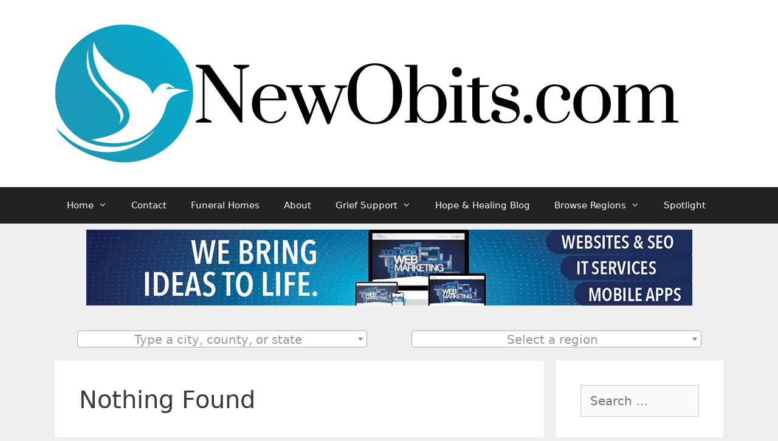

--- FILE ---
content_type: text/html; charset=UTF-8
request_url: https://newobits.com/tag/scurry-county-tx/
body_size: 16229
content:
<!DOCTYPE html>
<html lang="en-US">
<head>
	<meta charset="UTF-8">
	<title>Scurry County, TX  | NewObits.com</title>
<meta name="viewport" content="width=device-width, initial-scale=1"><meta name="robots" content="index, follow, max-snippet:-1, max-image-preview:large, max-video-preview:-1">
<link rel="canonical" href="https://newobits.com/tag/scurry-county-tx/">
<meta property="og:url" content="https://newobits.com/tag/scurry-county-tx/">
<meta property="og:site_name" content="NewObits.com">
<meta property="og:locale" content="en_US">
<meta property="og:type" content="object">
<meta property="og:title" content="Scurry County, TX  | NewObits.com">
<meta property="og:image" content="https://cdn.newobits.com/wp-content/newobits.com/2020/02/01004510/New-Obits-Favicon.png">
<meta property="og:image:secure_url" content="https://cdn.newobits.com/wp-content/newobits.com/2020/02/01004510/New-Obits-Favicon.png">
<meta property="og:image:alt" content="">
<meta property="fb:pages" content="103141467877275">
<meta property="fb:admins" content="638035780100479,163200036">
<meta property="fb:app_id" content="638035780100479">
<meta name="twitter:card" content="summary">
<meta name="twitter:site" content="@MsObits">
<meta name="twitter:creator" content="@MsObits">
<meta name="twitter:title" content="Scurry County, TX  | NewObits.com">
<meta name="twitter:image" content="https://cdn.newobits.com/wp-content/newobits.com/2020/02/01004510/New-Obits-Favicon.png">

<link rel="alternate" type="application/rss+xml" title="NewObits.com &raquo; Feed" href="https://newobits.com/feed/" />
<link rel="alternate" type="application/rss+xml" title="NewObits.com &raquo; Scurry County, TX Tag Feed" href="https://newobits.com/tag/scurry-county-tx/feed/" />
<!-- newobits.com is managing ads with Advanced Ads 2.0.16 – https://wpadvancedads.com/ --><!--noptimize--><script id="newob-ready">
			window.advanced_ads_ready=function(e,a){a=a||"complete";var d=function(e){return"interactive"===a?"loading"!==e:"complete"===e};d(document.readyState)?e():document.addEventListener("readystatechange",(function(a){d(a.target.readyState)&&e()}),{once:"interactive"===a})},window.advanced_ads_ready_queue=window.advanced_ads_ready_queue||[];		</script>
		<!--/noptimize--><style id='wp-img-auto-sizes-contain-inline-css'>
img:is([sizes=auto i],[sizes^="auto," i]){contain-intrinsic-size:3000px 1500px}
/*# sourceURL=wp-img-auto-sizes-contain-inline-css */
</style>
<style id='wp-emoji-styles-inline-css'>

	img.wp-smiley, img.emoji {
		display: inline !important;
		border: none !important;
		box-shadow: none !important;
		height: 1em !important;
		width: 1em !important;
		margin: 0 0.07em !important;
		vertical-align: -0.1em !important;
		background: none !important;
		padding: 0 !important;
	}
/*# sourceURL=wp-emoji-styles-inline-css */
</style>
<link rel='stylesheet' id='wp-block-library-css' href='https://newobits.com/wp-includes/css/dist/block-library/style.min.css?ver=6.9' media='all' />
<style id='classic-theme-styles-inline-css'>
/*! This file is auto-generated */
.wp-block-button__link{color:#fff;background-color:#32373c;border-radius:9999px;box-shadow:none;text-decoration:none;padding:calc(.667em + 2px) calc(1.333em + 2px);font-size:1.125em}.wp-block-file__button{background:#32373c;color:#fff;text-decoration:none}
/*# sourceURL=/wp-includes/css/classic-themes.min.css */
</style>
<style id='wpseopress-local-business-style-inline-css'>
span.wp-block-wpseopress-local-business-field{margin-right:8px}

/*# sourceURL=https://newobits.com/wp-content/plugins/wp-seopress-pro/public/editor/blocks/local-business/style-index.css */
</style>
<style id='wpseopress-table-of-contents-style-inline-css'>
.wp-block-wpseopress-table-of-contents li.active>a{font-weight:bold}

/*# sourceURL=https://newobits.com/wp-content/plugins/wp-seopress-pro/public/editor/blocks/table-of-contents/style-index.css */
</style>
<style id='global-styles-inline-css'>
:root{--wp--preset--aspect-ratio--square: 1;--wp--preset--aspect-ratio--4-3: 4/3;--wp--preset--aspect-ratio--3-4: 3/4;--wp--preset--aspect-ratio--3-2: 3/2;--wp--preset--aspect-ratio--2-3: 2/3;--wp--preset--aspect-ratio--16-9: 16/9;--wp--preset--aspect-ratio--9-16: 9/16;--wp--preset--color--black: #000000;--wp--preset--color--cyan-bluish-gray: #abb8c3;--wp--preset--color--white: #ffffff;--wp--preset--color--pale-pink: #f78da7;--wp--preset--color--vivid-red: #cf2e2e;--wp--preset--color--luminous-vivid-orange: #ff6900;--wp--preset--color--luminous-vivid-amber: #fcb900;--wp--preset--color--light-green-cyan: #7bdcb5;--wp--preset--color--vivid-green-cyan: #00d084;--wp--preset--color--pale-cyan-blue: #8ed1fc;--wp--preset--color--vivid-cyan-blue: #0693e3;--wp--preset--color--vivid-purple: #9b51e0;--wp--preset--color--contrast: var(--contrast);--wp--preset--color--contrast-2: var(--contrast-2);--wp--preset--color--contrast-3: var(--contrast-3);--wp--preset--color--base: var(--base);--wp--preset--color--base-2: var(--base-2);--wp--preset--color--base-3: var(--base-3);--wp--preset--color--accent: var(--accent);--wp--preset--gradient--vivid-cyan-blue-to-vivid-purple: linear-gradient(135deg,rgb(6,147,227) 0%,rgb(155,81,224) 100%);--wp--preset--gradient--light-green-cyan-to-vivid-green-cyan: linear-gradient(135deg,rgb(122,220,180) 0%,rgb(0,208,130) 100%);--wp--preset--gradient--luminous-vivid-amber-to-luminous-vivid-orange: linear-gradient(135deg,rgb(252,185,0) 0%,rgb(255,105,0) 100%);--wp--preset--gradient--luminous-vivid-orange-to-vivid-red: linear-gradient(135deg,rgb(255,105,0) 0%,rgb(207,46,46) 100%);--wp--preset--gradient--very-light-gray-to-cyan-bluish-gray: linear-gradient(135deg,rgb(238,238,238) 0%,rgb(169,184,195) 100%);--wp--preset--gradient--cool-to-warm-spectrum: linear-gradient(135deg,rgb(74,234,220) 0%,rgb(151,120,209) 20%,rgb(207,42,186) 40%,rgb(238,44,130) 60%,rgb(251,105,98) 80%,rgb(254,248,76) 100%);--wp--preset--gradient--blush-light-purple: linear-gradient(135deg,rgb(255,206,236) 0%,rgb(152,150,240) 100%);--wp--preset--gradient--blush-bordeaux: linear-gradient(135deg,rgb(254,205,165) 0%,rgb(254,45,45) 50%,rgb(107,0,62) 100%);--wp--preset--gradient--luminous-dusk: linear-gradient(135deg,rgb(255,203,112) 0%,rgb(199,81,192) 50%,rgb(65,88,208) 100%);--wp--preset--gradient--pale-ocean: linear-gradient(135deg,rgb(255,245,203) 0%,rgb(182,227,212) 50%,rgb(51,167,181) 100%);--wp--preset--gradient--electric-grass: linear-gradient(135deg,rgb(202,248,128) 0%,rgb(113,206,126) 100%);--wp--preset--gradient--midnight: linear-gradient(135deg,rgb(2,3,129) 0%,rgb(40,116,252) 100%);--wp--preset--font-size--small: 13px;--wp--preset--font-size--medium: 20px;--wp--preset--font-size--large: 36px;--wp--preset--font-size--x-large: 42px;--wp--preset--spacing--20: 0.44rem;--wp--preset--spacing--30: 0.67rem;--wp--preset--spacing--40: 1rem;--wp--preset--spacing--50: 1.5rem;--wp--preset--spacing--60: 2.25rem;--wp--preset--spacing--70: 3.38rem;--wp--preset--spacing--80: 5.06rem;--wp--preset--shadow--natural: 6px 6px 9px rgba(0, 0, 0, 0.2);--wp--preset--shadow--deep: 12px 12px 50px rgba(0, 0, 0, 0.4);--wp--preset--shadow--sharp: 6px 6px 0px rgba(0, 0, 0, 0.2);--wp--preset--shadow--outlined: 6px 6px 0px -3px rgb(255, 255, 255), 6px 6px rgb(0, 0, 0);--wp--preset--shadow--crisp: 6px 6px 0px rgb(0, 0, 0);}:where(.is-layout-flex){gap: 0.5em;}:where(.is-layout-grid){gap: 0.5em;}body .is-layout-flex{display: flex;}.is-layout-flex{flex-wrap: wrap;align-items: center;}.is-layout-flex > :is(*, div){margin: 0;}body .is-layout-grid{display: grid;}.is-layout-grid > :is(*, div){margin: 0;}:where(.wp-block-columns.is-layout-flex){gap: 2em;}:where(.wp-block-columns.is-layout-grid){gap: 2em;}:where(.wp-block-post-template.is-layout-flex){gap: 1.25em;}:where(.wp-block-post-template.is-layout-grid){gap: 1.25em;}.has-black-color{color: var(--wp--preset--color--black) !important;}.has-cyan-bluish-gray-color{color: var(--wp--preset--color--cyan-bluish-gray) !important;}.has-white-color{color: var(--wp--preset--color--white) !important;}.has-pale-pink-color{color: var(--wp--preset--color--pale-pink) !important;}.has-vivid-red-color{color: var(--wp--preset--color--vivid-red) !important;}.has-luminous-vivid-orange-color{color: var(--wp--preset--color--luminous-vivid-orange) !important;}.has-luminous-vivid-amber-color{color: var(--wp--preset--color--luminous-vivid-amber) !important;}.has-light-green-cyan-color{color: var(--wp--preset--color--light-green-cyan) !important;}.has-vivid-green-cyan-color{color: var(--wp--preset--color--vivid-green-cyan) !important;}.has-pale-cyan-blue-color{color: var(--wp--preset--color--pale-cyan-blue) !important;}.has-vivid-cyan-blue-color{color: var(--wp--preset--color--vivid-cyan-blue) !important;}.has-vivid-purple-color{color: var(--wp--preset--color--vivid-purple) !important;}.has-black-background-color{background-color: var(--wp--preset--color--black) !important;}.has-cyan-bluish-gray-background-color{background-color: var(--wp--preset--color--cyan-bluish-gray) !important;}.has-white-background-color{background-color: var(--wp--preset--color--white) !important;}.has-pale-pink-background-color{background-color: var(--wp--preset--color--pale-pink) !important;}.has-vivid-red-background-color{background-color: var(--wp--preset--color--vivid-red) !important;}.has-luminous-vivid-orange-background-color{background-color: var(--wp--preset--color--luminous-vivid-orange) !important;}.has-luminous-vivid-amber-background-color{background-color: var(--wp--preset--color--luminous-vivid-amber) !important;}.has-light-green-cyan-background-color{background-color: var(--wp--preset--color--light-green-cyan) !important;}.has-vivid-green-cyan-background-color{background-color: var(--wp--preset--color--vivid-green-cyan) !important;}.has-pale-cyan-blue-background-color{background-color: var(--wp--preset--color--pale-cyan-blue) !important;}.has-vivid-cyan-blue-background-color{background-color: var(--wp--preset--color--vivid-cyan-blue) !important;}.has-vivid-purple-background-color{background-color: var(--wp--preset--color--vivid-purple) !important;}.has-black-border-color{border-color: var(--wp--preset--color--black) !important;}.has-cyan-bluish-gray-border-color{border-color: var(--wp--preset--color--cyan-bluish-gray) !important;}.has-white-border-color{border-color: var(--wp--preset--color--white) !important;}.has-pale-pink-border-color{border-color: var(--wp--preset--color--pale-pink) !important;}.has-vivid-red-border-color{border-color: var(--wp--preset--color--vivid-red) !important;}.has-luminous-vivid-orange-border-color{border-color: var(--wp--preset--color--luminous-vivid-orange) !important;}.has-luminous-vivid-amber-border-color{border-color: var(--wp--preset--color--luminous-vivid-amber) !important;}.has-light-green-cyan-border-color{border-color: var(--wp--preset--color--light-green-cyan) !important;}.has-vivid-green-cyan-border-color{border-color: var(--wp--preset--color--vivid-green-cyan) !important;}.has-pale-cyan-blue-border-color{border-color: var(--wp--preset--color--pale-cyan-blue) !important;}.has-vivid-cyan-blue-border-color{border-color: var(--wp--preset--color--vivid-cyan-blue) !important;}.has-vivid-purple-border-color{border-color: var(--wp--preset--color--vivid-purple) !important;}.has-vivid-cyan-blue-to-vivid-purple-gradient-background{background: var(--wp--preset--gradient--vivid-cyan-blue-to-vivid-purple) !important;}.has-light-green-cyan-to-vivid-green-cyan-gradient-background{background: var(--wp--preset--gradient--light-green-cyan-to-vivid-green-cyan) !important;}.has-luminous-vivid-amber-to-luminous-vivid-orange-gradient-background{background: var(--wp--preset--gradient--luminous-vivid-amber-to-luminous-vivid-orange) !important;}.has-luminous-vivid-orange-to-vivid-red-gradient-background{background: var(--wp--preset--gradient--luminous-vivid-orange-to-vivid-red) !important;}.has-very-light-gray-to-cyan-bluish-gray-gradient-background{background: var(--wp--preset--gradient--very-light-gray-to-cyan-bluish-gray) !important;}.has-cool-to-warm-spectrum-gradient-background{background: var(--wp--preset--gradient--cool-to-warm-spectrum) !important;}.has-blush-light-purple-gradient-background{background: var(--wp--preset--gradient--blush-light-purple) !important;}.has-blush-bordeaux-gradient-background{background: var(--wp--preset--gradient--blush-bordeaux) !important;}.has-luminous-dusk-gradient-background{background: var(--wp--preset--gradient--luminous-dusk) !important;}.has-pale-ocean-gradient-background{background: var(--wp--preset--gradient--pale-ocean) !important;}.has-electric-grass-gradient-background{background: var(--wp--preset--gradient--electric-grass) !important;}.has-midnight-gradient-background{background: var(--wp--preset--gradient--midnight) !important;}.has-small-font-size{font-size: var(--wp--preset--font-size--small) !important;}.has-medium-font-size{font-size: var(--wp--preset--font-size--medium) !important;}.has-large-font-size{font-size: var(--wp--preset--font-size--large) !important;}.has-x-large-font-size{font-size: var(--wp--preset--font-size--x-large) !important;}
:where(.wp-block-post-template.is-layout-flex){gap: 1.25em;}:where(.wp-block-post-template.is-layout-grid){gap: 1.25em;}
:where(.wp-block-term-template.is-layout-flex){gap: 1.25em;}:where(.wp-block-term-template.is-layout-grid){gap: 1.25em;}
:where(.wp-block-columns.is-layout-flex){gap: 2em;}:where(.wp-block-columns.is-layout-grid){gap: 2em;}
:root :where(.wp-block-pullquote){font-size: 1.5em;line-height: 1.6;}
/*# sourceURL=global-styles-inline-css */
</style>
<link rel='stylesheet' id='generate-style-grid-css' href='https://newobits.com/wp-content/themes/generatepress/assets/css/unsemantic-grid.min.css?ver=3.6.1' media='all' />
<link rel='stylesheet' id='generate-style-css' href='https://newobits.com/wp-content/themes/generatepress/assets/css/style.min.css?ver=3.6.1' media='all' />
<style id='generate-style-inline-css'>
#nav-below {display:none;}.resize-featured-image .post-image img {width: 200px;height: 200px;-o-object-fit: cover;object-fit: cover;}
body{background-color:#efefef;color:#3a3a3a;}a{color:#1e73be;}a:hover, a:focus, a:active{color:#000000;}body .grid-container{max-width:1100px;}.wp-block-group__inner-container{max-width:1100px;margin-left:auto;margin-right:auto;}.generate-back-to-top{font-size:20px;border-radius:3px;position:fixed;bottom:30px;right:30px;line-height:40px;width:40px;text-align:center;z-index:10;transition:opacity 300ms ease-in-out;opacity:0.1;transform:translateY(1000px);}.generate-back-to-top__show{opacity:1;transform:translateY(0);}:root{--contrast:#222222;--contrast-2:#575760;--contrast-3:#b2b2be;--base:#f0f0f0;--base-2:#f7f8f9;--base-3:#ffffff;--accent:#1e73be;}:root .has-contrast-color{color:var(--contrast);}:root .has-contrast-background-color{background-color:var(--contrast);}:root .has-contrast-2-color{color:var(--contrast-2);}:root .has-contrast-2-background-color{background-color:var(--contrast-2);}:root .has-contrast-3-color{color:var(--contrast-3);}:root .has-contrast-3-background-color{background-color:var(--contrast-3);}:root .has-base-color{color:var(--base);}:root .has-base-background-color{background-color:var(--base);}:root .has-base-2-color{color:var(--base-2);}:root .has-base-2-background-color{background-color:var(--base-2);}:root .has-base-3-color{color:var(--base-3);}:root .has-base-3-background-color{background-color:var(--base-3);}:root .has-accent-color{color:var(--accent);}:root .has-accent-background-color{background-color:var(--accent);}body, button, input, select, textarea{font-family:-apple-system, system-ui, BlinkMacSystemFont, "Segoe UI", Helvetica, Arial, sans-serif, "Apple Color Emoji", "Segoe UI Emoji", "Segoe UI Symbol";font-size:20px;}body{line-height:1.5;}.entry-content > [class*="wp-block-"]:not(:last-child):not(.wp-block-heading){margin-bottom:1.5em;}.main-title{font-size:45px;}.main-navigation .main-nav ul ul li a{font-size:14px;}.sidebar .widget, .footer-widgets .widget{font-size:17px;}h1{font-weight:300;font-size:40px;}h2{font-weight:300;font-size:30px;}h3{font-size:20px;}h4{font-size:inherit;}h5{font-size:inherit;}@media (max-width:768px){.main-title{font-size:30px;}h1{font-size:30px;}h2{font-size:25px;}}.top-bar{background-color:#636363;color:#ffffff;}.top-bar a{color:#ffffff;}.top-bar a:hover{color:#303030;}.site-header{background-color:#ffffff;color:#3a3a3a;}.site-header a{color:#3a3a3a;}.main-title a,.main-title a:hover{color:#222222;}.site-description{color:#757575;}.main-navigation,.main-navigation ul ul{background-color:#222222;}.main-navigation .main-nav ul li a, .main-navigation .menu-toggle, .main-navigation .menu-bar-items{color:#ffffff;}.main-navigation .main-nav ul li:not([class*="current-menu-"]):hover > a, .main-navigation .main-nav ul li:not([class*="current-menu-"]):focus > a, .main-navigation .main-nav ul li.sfHover:not([class*="current-menu-"]) > a, .main-navigation .menu-bar-item:hover > a, .main-navigation .menu-bar-item.sfHover > a{color:#ffffff;background-color:#3f3f3f;}button.menu-toggle:hover,button.menu-toggle:focus,.main-navigation .mobile-bar-items a,.main-navigation .mobile-bar-items a:hover,.main-navigation .mobile-bar-items a:focus{color:#ffffff;}.main-navigation .main-nav ul li[class*="current-menu-"] > a{color:#ffffff;background-color:#3f3f3f;}.navigation-search input[type="search"],.navigation-search input[type="search"]:active, .navigation-search input[type="search"]:focus, .main-navigation .main-nav ul li.search-item.active > a, .main-navigation .menu-bar-items .search-item.active > a{color:#ffffff;background-color:#3f3f3f;}.main-navigation ul ul{background-color:#3f3f3f;}.main-navigation .main-nav ul ul li a{color:#ffffff;}.main-navigation .main-nav ul ul li:not([class*="current-menu-"]):hover > a,.main-navigation .main-nav ul ul li:not([class*="current-menu-"]):focus > a, .main-navigation .main-nav ul ul li.sfHover:not([class*="current-menu-"]) > a{color:#ffffff;background-color:#4f4f4f;}.main-navigation .main-nav ul ul li[class*="current-menu-"] > a{color:#ffffff;background-color:#4f4f4f;}.separate-containers .inside-article, .separate-containers .comments-area, .separate-containers .page-header, .one-container .container, .separate-containers .paging-navigation, .inside-page-header{background-color:#ffffff;}.entry-meta{color:#595959;}.entry-meta a{color:#595959;}.entry-meta a:hover{color:#1e73be;}.sidebar .widget{background-color:#ffffff;}.sidebar .widget .widget-title{color:#000000;}.footer-widgets{background-color:#ffffff;}.footer-widgets .widget-title{color:#000000;}.site-info{color:#ffffff;background-color:#222222;}.site-info a{color:#ffffff;}.site-info a:hover{color:#606060;}.footer-bar .widget_nav_menu .current-menu-item a{color:#606060;}input[type="text"],input[type="email"],input[type="url"],input[type="password"],input[type="search"],input[type="tel"],input[type="number"],textarea,select{color:#666666;background-color:#fafafa;border-color:#cccccc;}input[type="text"]:focus,input[type="email"]:focus,input[type="url"]:focus,input[type="password"]:focus,input[type="search"]:focus,input[type="tel"]:focus,input[type="number"]:focus,textarea:focus,select:focus{color:#666666;background-color:#ffffff;border-color:#bfbfbf;}button,html input[type="button"],input[type="reset"],input[type="submit"],a.button,a.wp-block-button__link:not(.has-background){color:#ffffff;background-color:#666666;}button:hover,html input[type="button"]:hover,input[type="reset"]:hover,input[type="submit"]:hover,a.button:hover,button:focus,html input[type="button"]:focus,input[type="reset"]:focus,input[type="submit"]:focus,a.button:focus,a.wp-block-button__link:not(.has-background):active,a.wp-block-button__link:not(.has-background):focus,a.wp-block-button__link:not(.has-background):hover{color:#ffffff;background-color:#3f3f3f;}a.generate-back-to-top{background-color:rgba( 0,0,0,0.4 );color:#ffffff;}a.generate-back-to-top:hover,a.generate-back-to-top:focus{background-color:rgba( 0,0,0,0.6 );color:#ffffff;}:root{--gp-search-modal-bg-color:var(--base-3);--gp-search-modal-text-color:var(--contrast);--gp-search-modal-overlay-bg-color:rgba(0,0,0,0.2);}@media (max-width: 768px){.main-navigation .menu-bar-item:hover > a, .main-navigation .menu-bar-item.sfHover > a{background:none;color:#ffffff;}}.inside-top-bar{padding:10px;}.inside-header{padding:40px;}.site-main .wp-block-group__inner-container{padding:40px;}.entry-content .alignwide, body:not(.no-sidebar) .entry-content .alignfull{margin-left:-40px;width:calc(100% + 80px);max-width:calc(100% + 80px);}.rtl .menu-item-has-children .dropdown-menu-toggle{padding-left:20px;}.rtl .main-navigation .main-nav ul li.menu-item-has-children > a{padding-right:20px;}.site-info{padding:20px;}@media (max-width:768px){.separate-containers .inside-article, .separate-containers .comments-area, .separate-containers .page-header, .separate-containers .paging-navigation, .one-container .site-content, .inside-page-header{padding:30px;}.site-main .wp-block-group__inner-container{padding:30px;}.site-info{padding-right:10px;padding-left:10px;}.entry-content .alignwide, body:not(.no-sidebar) .entry-content .alignfull{margin-left:-30px;width:calc(100% + 60px);max-width:calc(100% + 60px);}}.one-container .sidebar .widget{padding:0px;}/* End cached CSS */@media (max-width: 768px){.main-navigation .menu-toggle,.main-navigation .mobile-bar-items,.sidebar-nav-mobile:not(#sticky-placeholder){display:block;}.main-navigation ul,.gen-sidebar-nav{display:none;}[class*="nav-float-"] .site-header .inside-header > *{float:none;clear:both;}}
.dynamic-author-image-rounded{border-radius:100%;}.dynamic-featured-image, .dynamic-author-image{vertical-align:middle;}.one-container.blog .dynamic-content-template:not(:last-child), .one-container.archive .dynamic-content-template:not(:last-child){padding-bottom:0px;}.dynamic-entry-excerpt > p:last-child{margin-bottom:0px;}
/*# sourceURL=generate-style-inline-css */
</style>
<link rel='stylesheet' id='generate-mobile-style-css' href='https://newobits.com/wp-content/themes/generatepress/assets/css/mobile.min.css?ver=3.6.1' media='all' />
<link rel='stylesheet' id='generate-font-icons-css' href='https://newobits.com/wp-content/themes/generatepress/assets/css/components/font-icons.min.css?ver=3.6.1' media='all' />
<link rel='stylesheet' id='gp-premium-icons-css' href='https://newobits.com/wp-content/plugins/gp-premium/general/icons/icons.min.css?ver=2.5.2' media='all' />
<link rel='stylesheet' id='generate-blog-css' href='https://newobits.com/wp-content/plugins/gp-premium/blog/functions/css/style.min.css?ver=2.5.2' media='all' />
<link rel='stylesheet' id='newobits-main-css' href='https://newobits.com/wp-content/themes/generatepress-child/main.min.css?ver=1.2.7' media='all' />
<link rel='stylesheet' id='newobits-select2-css' href='https://newobits.com/wp-content/themes/generatepress-child/select2.min.css?ver=4.0.13' media='all' />
<link rel='stylesheet' id='wp-social-sharing-css' href='https://newobits.com/wp-content/plugins/wp-social-sharing/static/socialshare.css?ver=1.6' media='all' />
<link rel='stylesheet' id='elementor-frontend-css' href='https://newobits.com/wp-content/plugins/elementor/assets/css/frontend.min.css?ver=3.34.2' media='all' />
<link rel='stylesheet' id='eael-general-css' href='https://newobits.com/wp-content/plugins/essential-addons-for-elementor-lite/assets/front-end/css/view/general.min.css?ver=6.5.7' media='all' />
<script src="https://newobits.com/wp-includes/js/jquery/jquery.min.js?ver=3.7.1" id="jquery-core-js"></script>
<script src="https://newobits.com/wp-includes/js/jquery/jquery-migrate.min.js?ver=3.4.1" id="jquery-migrate-js"></script>
<script src="https://newobits.com/wp-content/themes/generatepress-child/select2.min.js?ver=4.0.13" id="newobits-select2-js"></script>
<link rel="https://api.w.org/" href="https://newobits.com/wp-json/" /><link rel="alternate" title="JSON" type="application/json" href="https://newobits.com/wp-json/wp/v2/tags/1845" /><meta name="generator" content="Elementor 3.34.2; features: additional_custom_breakpoints; settings: css_print_method-external, google_font-enabled, font_display-auto">
      <meta name="onesignal" content="wordpress-plugin"/>
            <script>

      window.OneSignalDeferred = window.OneSignalDeferred || [];

      OneSignalDeferred.push(function(OneSignal) {
        var oneSignal_options = {};
        window._oneSignalInitOptions = oneSignal_options;

        oneSignal_options['serviceWorkerParam'] = { scope: '/' };
oneSignal_options['serviceWorkerPath'] = 'OneSignalSDKWorker.js.php';

        OneSignal.Notifications.setDefaultUrl("https://newobits.com");

        oneSignal_options['wordpress'] = true;
oneSignal_options['appId'] = '0476655e-ee7d-4eb1-8000-ad454539bb66';
oneSignal_options['allowLocalhostAsSecureOrigin'] = true;
oneSignal_options['welcomeNotification'] = { };
oneSignal_options['welcomeNotification']['title'] = "";
oneSignal_options['welcomeNotification']['message'] = "";
oneSignal_options['path'] = "https://newobits.com/wp-content/plugins/onesignal-free-web-push-notifications/sdk_files/";
oneSignal_options['safari_web_id'] = "web.onesignal.auto.468a09a1-a4c0-43e5-8472-22975b523798";
oneSignal_options['promptOptions'] = { };
oneSignal_options['notifyButton'] = { };
oneSignal_options['notifyButton']['enable'] = true;
oneSignal_options['notifyButton']['position'] = 'bottom-left';
oneSignal_options['notifyButton']['theme'] = 'default';
oneSignal_options['notifyButton']['size'] = 'medium';
oneSignal_options['notifyButton']['showCredit'] = true;
oneSignal_options['notifyButton']['text'] = {};
              OneSignal.init(window._oneSignalInitOptions);
              OneSignal.Slidedown.promptPush()      });

      function documentInitOneSignal() {
        var oneSignal_elements = document.getElementsByClassName("OneSignal-prompt");

        var oneSignalLinkClickHandler = function(event) { OneSignal.Notifications.requestPermission(); event.preventDefault(); };        for(var i = 0; i < oneSignal_elements.length; i++)
          oneSignal_elements[i].addEventListener('click', oneSignalLinkClickHandler, false);
      }

      if (document.readyState === 'complete') {
           documentInitOneSignal();
      }
      else {
           window.addEventListener("load", function(event){
               documentInitOneSignal();
          });
      }
    </script>
			<style>
				.e-con.e-parent:nth-of-type(n+4):not(.e-lazyloaded):not(.e-no-lazyload),
				.e-con.e-parent:nth-of-type(n+4):not(.e-lazyloaded):not(.e-no-lazyload) * {
					background-image: none !important;
				}
				@media screen and (max-height: 1024px) {
					.e-con.e-parent:nth-of-type(n+3):not(.e-lazyloaded):not(.e-no-lazyload),
					.e-con.e-parent:nth-of-type(n+3):not(.e-lazyloaded):not(.e-no-lazyload) * {
						background-image: none !important;
					}
				}
				@media screen and (max-height: 640px) {
					.e-con.e-parent:nth-of-type(n+2):not(.e-lazyloaded):not(.e-no-lazyload),
					.e-con.e-parent:nth-of-type(n+2):not(.e-lazyloaded):not(.e-no-lazyload) * {
						background-image: none !important;
					}
				}
			</style>
			<link rel="icon" href="https://newobits.com/wp-content/uploads/2020/02/New-Obits-Favicon-150x150.png" sizes="32x32" />
<link rel="icon" href="https://newobits.com/wp-content/uploads/2020/02/New-Obits-Favicon-200x200.png" sizes="192x192" />
<link rel="apple-touch-icon" href="https://newobits.com/wp-content/uploads/2020/02/New-Obits-Favicon-200x200.png" />
<meta name="msapplication-TileImage" content="https://newobits.com/wp-content/uploads/2020/02/New-Obits-Favicon.png" />

<script async src='https://www.googletagmanager.com/gtag/js?id=G-3RG5GSD13D'></script><script>
window.dataLayer = window.dataLayer || [];
function gtag(){dataLayer.push(arguments);}gtag('js', new Date());
gtag('set', 'cookie_domain', 'auto');
gtag('set', 'cookie_flags', 'SameSite=None;Secure');
window.addEventListener('load', function () {
    var links = document.querySelectorAll('a');
    for (let i = 0; i < links.length; i++) {
        links[i].addEventListener('click', function(e) {
            var n = this.href.includes('newobits.com');
            if (n == false) {
                gtag('event', 'click', {'event_category': 'external links','event_label' : this.href});
            }
        });
        }
    });
    window.addEventListener('load', function () {
        var links = document.querySelectorAll('a');
        for (let i = 0; i < links.length; i++) {
            links[i].addEventListener('click', function(e) {
                var n = this.href.includes('tel:');
                if (n === true) {
                    gtag('event', 'click', {'event_category': 'phone','event_label' : this.href.slice(4)});
                }
            });
        }
    });
 gtag('config', 'G-3RG5GSD13D' , {});

 gtag('config', 'AW-700093547');

</script>

<!-- Global site tag (gtag.js) - Google Ads: 700093547 -->
<script async src="https://www.googletagmanager.com/gtag/js?id=AW-700093547"></script>
<script>
  window.dataLayer = window.dataLayer || [];
  function gtag(){dataLayer.push(arguments);}
  gtag('js', new Date());

  gtag('config', 'AW-700093547');
</script>
<!-- Event snippet for Website traffic conversion page -->
<script>
  gtag('event', 'conversion', {'send_to': 'AW-700093547/bD3UCP-swcgBEOuo6s0C'});
</script>
<script data-ad-client="ca-pub-6030709189326940" async src="https://pagead2.googlesyndication.com/pagead/js/adsbygoogle.js"></script></head>

<body class="archive tag tag-scurry-county-tx tag-1845 wp-custom-logo wp-embed-responsive wp-theme-generatepress wp-child-theme-generatepress-child post-image-below-header post-image-aligned-right infinite-scroll sticky-menu-fade right-sidebar nav-below-header separate-containers fluid-header active-footer-widgets-3 nav-aligned-left header-aligned-left dropdown-hover elementor-default elementor-kit-1236 aa-prefix-newob-" itemtype="https://schema.org/Blog" itemscope>
	<a class="screen-reader-text skip-link" href="#content" title="Skip to content">Skip to content</a>		<header class="site-header" id="masthead" aria-label="Site"  itemtype="https://schema.org/WPHeader" itemscope>
			<div data-rocket-location-hash="80daf0585775810d67011ef7beef26e4" class="inside-header grid-container grid-parent">
				<div data-rocket-location-hash="7fc2137eb3c5f5924a68bbb540616a2a" class="site-logo">
					<a href="https://newobits.com/" rel="home">
						<img  class="header-image is-logo-image" alt="NewObits.com" src="https://newobits.com/wp-content/uploads/2020/01/New-Obits-Logo-with-Icon.png" />
					</a>
				</div>			</div>
		</header>
				<nav class="main-navigation sub-menu-right" id="site-navigation" aria-label="Primary"  itemtype="https://schema.org/SiteNavigationElement" itemscope>
			<div class="inside-navigation grid-container grid-parent">
								<button class="menu-toggle" aria-controls="primary-menu" aria-expanded="false">
					<span class="mobile-menu">Menu</span>				</button>
				<div id="primary-menu" class="main-nav"><ul id="menu-menu-1" class=" menu sf-menu"><li id="menu-item-1189" class="menu-item menu-item-type-custom menu-item-object-custom menu-item-has-children menu-item-1189"><a href="#">Home<span role="presentation" class="dropdown-menu-toggle"></span></a>
<ul class="sub-menu">
	<li id="menu-item-3366" class="menu-item menu-item-type-custom menu-item-object-custom menu-item-home menu-item-3366"><a href="https://newobits.com/">Latest Obituaries</a></li>
	<li id="menu-item-3367" class="menu-item menu-item-type-custom menu-item-object-custom menu-item-3367"><a href="https://newobits.com/sitemap/">Site Map</a></li>
</ul>
</li>
<li id="menu-item-1191" class="menu-item menu-item-type-post_type menu-item-object-page menu-item-1191"><a href="https://newobits.com/contact/">Contact</a></li>
<li id="menu-item-1192" class="menu-item menu-item-type-post_type menu-item-object-page menu-item-1192"><a href="https://newobits.com/funeral-homes/">Funeral Homes</a></li>
<li id="menu-item-2138" class="menu-item menu-item-type-post_type menu-item-object-page menu-item-2138"><a href="https://newobits.com/about/">About</a></li>
<li id="menu-item-2139" class="menu-item menu-item-type-custom menu-item-object-custom menu-item-has-children menu-item-2139"><a href="#">Grief Support<span role="presentation" class="dropdown-menu-toggle"></span></a>
<ul class="sub-menu">
	<li id="menu-item-2164" class="menu-item menu-item-type-taxonomy menu-item-object-category menu-item-2164"><a href="https://newobits.com/category/hope-and-healing/">Hope and Healing Blog</a></li>
	<li id="menu-item-2140" class="menu-item menu-item-type-custom menu-item-object-custom menu-item-2140"><a target="_blank" href="https://www.helpguide.org/">Help Guide</a></li>
	<li id="menu-item-2141" class="menu-item menu-item-type-custom menu-item-object-custom menu-item-2141"><a target="_blank" href="https://complicatedgrief.columbia.edu/professionals/complicated-grief-professionals/overview/">Complicated Grief</a></li>
	<li id="menu-item-2142" class="menu-item menu-item-type-custom menu-item-object-custom menu-item-2142"><a target="_blank" href="https://www.compassionatefriends.org/grief/">Loss of Child</a></li>
</ul>
</li>
<li id="menu-item-2355" class="menu-item menu-item-type-taxonomy menu-item-object-category menu-item-2355"><a href="https://newobits.com/category/hope-and-healing/">Hope &#038; Healing Blog</a></li>
<li id="menu-item-3300" class="menu-item menu-item-type-custom menu-item-object-custom menu-item-has-children menu-item-3300"><a href="#">Browse Regions<span role="presentation" class="dropdown-menu-toggle"></span></a>
<ul class="sub-menu">
	<li id="menu-item-3296" class="menu-item menu-item-type-custom menu-item-object-custom menu-item-3296"><a href="https://newobits.com/tag/greater-tupelo/">Greater Tupelo</a></li>
	<li id="menu-item-3297" class="menu-item menu-item-type-custom menu-item-object-custom menu-item-3297"><a href="https://newobits.com/tag/greater-oxford/">Greater Oxford</a></li>
	<li id="menu-item-3298" class="menu-item menu-item-type-custom menu-item-object-custom menu-item-3298"><a href="https://newobits.com/tag/greater-corinth/">Greater Corinth</a></li>
	<li id="menu-item-3299" class="menu-item menu-item-type-custom menu-item-object-custom menu-item-3299"><a href="https://newobits.com/tag/golden-triangle/">Golden Triangle</a></li>
	<li id="menu-item-3361" class="menu-item menu-item-type-custom menu-item-object-custom menu-item-3361"><a href="https://newobits.com/tag/greater-southaven/">Greater Southaven</a></li>
	<li id="menu-item-3362" class="menu-item menu-item-type-custom menu-item-object-custom menu-item-3362"><a href="https://newobits.com/tag/northeast-mississippi/">Northeast Mississippi</a></li>
	<li id="menu-item-3363" class="menu-item menu-item-type-custom menu-item-object-custom menu-item-3363"><a href="https://newobits.com/tag/northwest-mississippi/">Northwest Mississippi</a></li>
</ul>
</li>
<li id="menu-item-18603" class="menu-item menu-item-type-taxonomy menu-item-object-category menu-item-18603"><a href="https://newobits.com/category/spotlightblog/">Spotlight</a></li>
</ul></div>			</div>
		</nav>
		<div data-rocket-location-hash="0d7fc744097824269ff2934ae1812eb8" style="margin-top: 10px;margin-left: auto;margin-right: auto;text-align: center;clear: both;" id="newob-715951837"><a href="https://vitalitysouth.com/" target="_blank" aria-label="newobits2"><img fetchpriority="high" src="https://newobits.com/wp-content/uploads/2021/01/newobits2.jpg" alt=""  width="997" height="125"  style="display: inline-block;" /></a></div><br style="clear: both; display: block; float: none;"/><div data-rocket-location-hash="fbb4c3c5ecad7579d70a0f626808e14f" class="grid-container newobits-browse" id="newobits-browse-control"><div data-rocket-location-hash="4c6904d988c8813626ca1ef57b5150d1" class="grid-50 tablet-grid-50 mobile-grid-100 first-column"><select id="newobits-location-browse" class="newobits-browse-select" style="width: 90%"></select></div><div data-rocket-location-hash="3fff9283ddf625a1a2c7450ba7ad9d4a" class="grid-50 tablet-grid-50 mobile-grid-100 second-column"><select id="newobits-region-browse" class="newobits-browse-select" style="width: 90%"><option></option><option value="greater-tupelo">Greater Tupelo</option><option value="golden-triangle">Golden Triangle</option><option value="greater-corinth">Greater Corinth</option><option value="greater-oxford">Greater Oxford</option><option value="greater-southaven">Greater Southaven</option><option value="northeast-mississippi">Northeast Mississippi</option><option value="northwest-mississippi">Northwest Mississippi</option></select></div></div>
	<div data-rocket-location-hash="4c0244f1804ad533ab9c0dccee426607" class="site grid-container container hfeed grid-parent" id="page">
				<div data-rocket-location-hash="7e592f80c7c3441b43e53768e3861b6f" class="site-content" id="content">
			
	<div data-rocket-location-hash="972ca0dd4fc41bc5cb395f55ff488dbd" class="content-area grid-parent mobile-grid-100 grid-75 tablet-grid-75" id="primary">
		<main class="site-main" id="main">
			
<div class="no-results not-found">
	<div class="inside-article">
		
		<header class="entry-header">
			<h1 class="entry-title">Nothing Found</h1>
		</header>

		
		<div class="entry-content">

				
					<p>It seems we can&rsquo;t find what you&rsquo;re looking for. Perhaps searching can help.</p>
					<form method="get" class="search-form" action="https://newobits.com/">
	<label>
		<span class="screen-reader-text">Search for:</span>
		<input type="search" class="search-field" placeholder="Search &hellip;" value="" name="s" title="Search for:">
	</label>
	<input type="submit" class="search-submit" value="Search"></form>

				
		</div>

			</div>
</div>
		</main>
	</div>

	<div data-rocket-location-hash="fdea45580f98540ac5a29ac0b55da94b" class="widget-area sidebar is-right-sidebar grid-25 tablet-grid-25 grid-parent" id="right-sidebar">
	<div class="inside-right-sidebar">
		<aside id="search-2" class="widget inner-padding widget_search"><form method="get" class="search-form" action="https://newobits.com/">
	<label>
		<span class="screen-reader-text">Search for:</span>
		<input type="search" class="search-field" placeholder="Search &hellip;" value="" name="s" title="Search for:">
	</label>
	<input type="submit" class="search-submit" value="Search"></form>
</aside><aside id="custom_html-2" class="widget_text widget inner-padding widget_custom_html"><div class="textwidget custom-html-widget"><img src="https://cdn.newobits.com/wp-content/newobits.com/2020/02/01004510/New-Obits-Favicon.png" width="256" height="248"></div></aside><aside id="listcategorypostswidget-2" class="widget inner-padding widget_listcategorypostswidget"><h2 class="widget-title">Latest blog posts</h2><ul class="lcp_catlist" id="lcp_instance_listcategorypostswidget-2"><li><a href="https://newobits.com/2021/10/25/how-grief-goes-wrong/">How Grief Goes Wrong</a></li><li><a href="https://newobits.com/2021/10/18/why-people-fail-to-grieve/">Why People Fail To Grieve</a></li><li><a href="https://newobits.com/2021/10/11/the-purpose-of-a-funeral/">The Purpose Of A Funeral</a></li><li><a href="https://newobits.com/2021/10/04/time-heals-all-wounds-2/">Time Heals All Wounds?</a></li><li><a href="https://newobits.com/2021/09/27/what-does-grief-counseling-look-like/">What does grief counseling look like?</a></li><li><a href="https://newobits.com/2021/09/20/counseling-grief-am-i-crazy/">Counseling &#038; Grief. Am I Crazy?</a></li><li><a href="https://newobits.com/2021/09/13/normal-grief-is-as-normal-grief-does/">Normal Grief is as Normal Grief Does?</a></li><li><a href="https://newobits.com/2021/09/06/normal-grief-and-me/">&#8220;Normal Grief&#8221; and Me&#8230;</a></li><li><a href="https://newobits.com/2021/08/30/what-part-of-mourning-is-necessary/">What part of mourning is necessary?</a></li><li><a href="https://newobits.com/2021/08/23/we-belong-together/">We Belong Together</a></li><li><a href="https://newobits.com/2021/08/16/clear-sailing-and-detours/">Clear Sailing And Detours</a></li><li><a href="https://newobits.com/2021/08/09/how-long-will-i-grieve/">How Long Will I Grieve?</a></li><li><a href="https://newobits.com/2021/08/02/grief-makes-us-or-breaks-us/">Grief Makes Us Or Breaks Us</a></li><li><a href="https://newobits.com/2021/07/26/three-greatest-questions-of-life/">Three Greatest Questions of Life</a></li><li><a href="https://newobits.com/2021/07/19/is-denial-your-friend/">Is Denial Your Friend?</a></li><li><a href="https://newobits.com/2021/07/12/how-real-are-your-fears/">How Real Are Your Fears</a></li><li><a href="https://newobits.com/2021/07/05/hey-mister-do-you-have-the-time/">Hey Mister, Do You Have The Time?</a></li><li><a href="https://newobits.com/2021/06/28/no-longer-a-beautiful-day/">No Longer A Beautiful Day?</a></li><li><a href="https://newobits.com/2021/06/21/a-grief-all-my-own/">A Grief All My Own</a></li><li><a href="https://newobits.com/2021/06/14/the-loneliness-of-grief/">The Loneliness of Grief</a></li><li><a href="https://newobits.com/2021/06/07/things-i-learned-about-widowhood/">Things I Learned About Widowhood</a></li><li><a href="https://newobits.com/2021/05/31/accepting-the-unacceptable/">Accepting The Unacceptable</a></li><li><a href="https://newobits.com/2021/05/24/endings-or-beginnings-choose-one/">Endings or Beginnings &#8211; Choose One!</a></li><li><a href="https://newobits.com/2021/05/17/what-i-want-said-about-me/">What I Want Said About Me</a></li><li><a href="https://newobits.com/2021/05/10/moving-on-means-eating-well/">Moving On Means Eating Well</a></li><li><a href="https://newobits.com/2021/05/03/moving-on-means-moving-your-body/">Moving On Means Moving Your Body</a></li><li><a href="https://newobits.com/2021/04/26/quick-ways-to-feel-better-in-grief/">Quick Ways to Feel Better in Grief</a></li><li><a href="https://newobits.com/2021/04/19/dealing-with-belongings-left-behind/">Dealing with Belongings Left Behind</a></li><li><a href="https://newobits.com/2021/04/12/wearing-too-many-hats/">Wearing Too Many Hats</a></li><li><a href="https://newobits.com/2021/04/05/tomorrow-ill-do-it/">Tomorrow I&#8217;ll do it!</a></li><li><a href="https://newobits.com/2021/03/29/partnering-with-a-grief-partner/">Partnering With A Grief Partner</a></li><li><a href="https://newobits.com/2021/03/22/being-honest-with-god-about-grief/">Being Honest With God About Grief</a></li><li><a href="https://newobits.com/2021/03/15/houston-we-have-a-problem/">Houston, we have a problem!</a></li><li><a href="https://newobits.com/2021/03/08/mourning-the-living/">Mourning The Living</a></li><li><a href="https://newobits.com/2021/03/01/put-on-a-happy-face/">Put On A Happy Face!</a></li><li><a href="https://newobits.com/2021/02/22/are-you-ready-to-help-others-probably-not/">Are You Ready To Help Others? Probably not!</a></li><li><a href="https://newobits.com/2021/02/15/are-you-ready-to-lose-no/">Are You Ready To Lose? No!</a></li><li><a href="https://newobits.com/2021/02/08/how-emotional-is-grief-just-pull-yourself-together/">How EMOTIONAL Is Grief? (Just pull yourself together?)</a></li><li><a href="https://newobits.com/2021/02/01/get-over-it-or-get-through-it/">Get Over It or Get Through It?</a></li><li><a href="https://newobits.com/2021/01/25/grief-getting-a-handle-on-it/">Grief: Getting A Handle On It</a></li><li><a href="https://newobits.com/2021/01/18/forgotten-parents/">Forgotten Parents</a></li><li><a href="https://newobits.com/2021/01/11/family-ties-losing-a-sibling/">Family Ties: Losing A Sibling</a></li><li><a href="https://newobits.com/2021/01/04/see-you-on-the-other-side/">See You On The Other Side</a></li><li><a href="https://newobits.com/2020/12/28/the-no-name-griever/">The No-Name Griever</a></li><li><a href="https://newobits.com/2020/12/21/living-on-borrowed-time/">Living On Borrowed Time</a></li><li><a href="https://newobits.com/2020/12/14/why-another-grief-blog-read-on/">Why another grief blog? Read on!</a></li><li><a href="https://newobits.com/2020/12/07/your-loss-belongs-to-you/">Your Loss Belongs To You</a></li><li><a href="https://newobits.com/2020/11/30/where-ends-are-beginnings-3-of-3/">Where Ends Are Beginnings (3 of 3)</a></li><li><a href="https://newobits.com/2020/11/23/when-an-end-is-just-a-beginning-part-2/">When An End Is Just A Beginning (Part 2)</a></li><li><a href="https://newobits.com/2020/11/16/when-an-end-is-just-a-beginning/">When An End Is Just A Beginning (Part 1)</a></li><li><a href="https://newobits.com/2020/11/09/my-mountain-is-too-high/">My Mountain Is Too High</a></li><li><a href="https://newobits.com/2020/11/02/caring-enough-to-show-you-care/">Caring Enough To Show You Care</a></li><li><a href="https://newobits.com/2020/10/26/embracing-life-and-death-part-4/">Embracing Life and Death (Part 4)</a></li><li><a href="https://newobits.com/2020/10/19/embracing-life-and-death-part-3/">Embracing Life and Death (Part 3)</a></li><li><a href="https://newobits.com/2020/10/12/embracing-life-and-death-part-2/">Embracing Life and Death (Part 2)</a></li><li><a href="https://newobits.com/2020/10/05/embracing-life-and-death-part-1/">Embracing Life and Death (Part 1)</a></li><li><a href="https://newobits.com/2020/09/28/when-you-say-nothing-at-all/">When You Say Nothing At All</a></li><li><a href="https://newobits.com/2020/09/21/slow-progress-through-loss/">Slow Progress Through Loss</a></li><li><a href="https://newobits.com/2020/09/14/the-value-of-love/">The Value of Love</a></li><li><a href="https://newobits.com/2020/09/07/more-than-my-share-of-losses/">More Than My Share Of Losses</a></li><li><a href="https://newobits.com/2020/08/31/being-a-bother-why-we-dont-ask-for-help/">Being A Bother (Why We Don’t Ask For Help)</a></li><li><a href="https://newobits.com/2020/08/24/lets-get-together/">Let’s Get Together</a></li><li><a href="https://newobits.com/2020/08/17/hold-the-questions/">Hold The Questions?</a></li><li><a href="https://newobits.com/2020/08/10/time-heals-all-wounds/">Time Heals All Wounds?</a></li><li><a href="https://newobits.com/2020/08/03/nobody-knows-the-trouble-ive-seen/">Nobody Knows The Trouble I’ve Seen.</a></li><li><a href="https://newobits.com/2020/07/27/have-a-nice-trip-tell-jesus-hello/">Have A Nice Trip; Tell Jesus Hello</a></li><li><a href="https://newobits.com/2020/07/20/afraid-to-talk-about-it/">Afraid To Talk About It</a></li><li><a href="https://newobits.com/2020/07/13/why-me-or-why-not-me/">Why me? or Why NOT me?</a></li><li><a href="https://newobits.com/2020/07/06/i-cant-believe-theyre-gone/">I Can’t Believe They’re Gone!</a></li><li><a href="https://newobits.com/2020/06/29/death-unexpectedly-came-calling-and-i-didnt-want-to-answer/">Death Unexpectedly Came Calling, And I Didn’t Want To Answer.</a></li><li><a href="https://newobits.com/2020/06/22/we-will-get-through-this-2/">We Will Get Through This</a></li><li><a href="https://newobits.com/2020/06/15/scared-birds-dont-sing/">Scared Birds Don’t Sing</a></li><li><a href="https://newobits.com/2020/06/08/piles-of-problems-ill-take-mine/">Piles of problems? I’ll take mine!</a></li><li><a href="https://newobits.com/2020/06/01/making-a-resolve-to-survive-and-thrive/">Making A Resolve To Survive And Thrive</a></li><li><a href="https://newobits.com/2020/05/25/help-me-to-understand/">Help me to understand.</a></li><li><a href="https://newobits.com/2020/05/18/how-long-is-a-lifetime/">How long is a lifetime?</a></li><li><a href="https://newobits.com/2020/05/11/should-i-take-my-kids-to-the-funeral/">Should I take my kids to the funeral?</a></li><li><a href="https://newobits.com/2020/05/04/what-do-i-need-to-do-next/">What Do I Need To Do Next?</a></li><li><a href="https://newobits.com/2020/04/27/attending-your-own-funeral/">Attending your Own Funeral</a></li><li><a href="https://newobits.com/2020/04/19/laughing-and-crying-together/">Laughing and Crying Together</a></li><li><a href="https://newobits.com/2020/04/13/how-to-get-the-help-that-you-need/">How To Get The Help That You Need</a></li><li><a href="https://newobits.com/2020/04/07/you-are-one-of-a-kind/">You Are One of a Kind!</a></li><li><a href="https://newobits.com/2020/03/30/elementor-3019/">Grief: It’s Complicated!</a></li><li><a href="https://newobits.com/2020/03/23/we-will-get-through-this/">WE WILL GET THROUGH THIS</a></li><li><a href="https://newobits.com/2020/03/16/my-stress-cup-runneth-over/">My Stress Cup Runneth Over!</a></li><li><a href="https://newobits.com/2020/03/09/kids-will-take-their-cues-from-you/">Kids Will Take Their Cues From You!</a></li><li><a href="https://newobits.com/2020/03/02/stronger-in-the-broken-places/">“Stronger In The Broken Places”</a></li></ul></aside><aside id="text-3" class="widget inner-padding widget_text"><h2 class="widget-title">Search by Region</h2>			<div class="textwidget"><p><a href="https://newobits.com/tag/greater-tupelo/">Greater Tupelo</a></p>
<p><a href="https://newobits.com/tag/golden-triangle/">Golden Triangle</a></p>
<p><a href="https://newobits.com/tag/greater-corinth/">Greater Corinth</a></p>
<p><a href="https://newobits.com/tag/greater-oxford/">Greater Oxford</a></p>
<p><a href="https://newobits.com/tag/greater-southaven/">Greater Southaven</a></p>
<p><a href="https://newobits.com/tag/northeast-mississippi/">Northeast Mississippi</a></p>
<p><a href="https://newobits.com/tag/northwest-mississippi/">Northwest Mississippi</a></p>
</div>
		</aside><aside id="text-2" class="widget inner-padding widget_text"><h2 class="widget-title">Search by Funeral Home</h2>			<div class="textwidget"><p><a href="https://newobits.com/tag/agnew-sons-funeral-home-of-northeast-ms/">Agnew &amp; Sons</a></p>
<p><a href="https://newobits.com/tag/associated-family-funeral-cremation-center-of-tupelo-ms/">Associated Family</a></p>
<p><a href="https://newobits.com/tag/belle-memorial-funeral-home-of-aberdeen-ms/">Belle Memorial</a></p>
<p><a href="https://newobits.com/tag/booneville-funeral-home-of-booneville-ms/">Booneville Funeral Home</a></p>
<p><a href="https://newobits.com/tag/browning-funeral-home-of-pontotoc-ms/">Browning Funeral Home</a></p>
<p><a href="https://newobits.com/tag/calvert-funeral-home-of-west-point-ms/">Calvert Funeral Home</a></p>
<p><a href="https://newobits.com/tag/cleveland-moffett-funeral-home-of-amory-ms/">Cleveland Moffett</a></p>
<p><a href="https://newobits.com/tag/coleman-funeral-home-of-northeast-ms/">Coleman Funeral Home</a></p>
<p><a href="https://newobits.com/tag/e-e-pickle-funeral-home-of-northeast-mississippi/">E.E. Pickle Funeral Home</a></p>
<p><a href="https://newobits.com/tag/ezell-funeral-home-and-crematory-of-saltillo-ms/">Ezell Funeral Home and Crematory</a></p>
<p><a href="https://newobits.com/tag/fields-funeral-home-of-okolona-ms/">Fields Funeral Home</a></p>
<p><a href="https://newobits.com/tag/holland-funeral-directors-of-tupelo-ms/">Holland Funeral Directors</a></p>
<p><a href="https://newobits.com/tag/houston-funeral-home-of-houston-ms/">Houston Funeral Home</a></p>
<p><a href="https://newobits.com/tag/glenfield-funeral-home-of-new-albany-ms/">Glenfield Funeral Home</a></p>
<p><a href="https://newobits.com/tag/grayson-porters-mortuary-of-tupelo-ms/">Grayson-Porter&#8217;s Mortuary</a></p>
<p><a href="https://newobits.com/tag/kesler-funeral-home-of-baldwyn-ms/">Kesler Funeral Home</a></p>
<p><a href="https://newobits.com/tag/lee-memorial-funeral-home-of-tupelo-ms/">Lee Memorial</a></p>
<p><a href="https://newobits.com/tag/mcneece-morris-funeral-home-of-fulton-ms/">McNeece Morris</a></p>
<p><a href="https://newobits.com/tag/mcmillan-funeral-home-of-booneville-ms/">McMillan Funeral Home</a></p>
<p><a href="https://newobits.com/tag/memorial-funeral-home-of-corinth-ms/">Memorial Funeral Home</a></p>
<p><a href="https://newobits.com/tag/robinson-funeral-home-of-west-point-ms/">Robinson Funeral Home</a></p>
<p><a href="https://newobits.com/tag/parker-memorial-funeral-homes-of-northeast-mississippi/">Parker Memorial</a></p>
<p><a href="https://newobits.com/tag/payton-mortuary-of-pontotoc-ms/">Payton Mortuary</a></p>
<p><a href="https://newobits.com/tag/senter-funeral-home-of-fulton-ms/">Senter Funeral Directors</a></p>
<p><a href="https://newobits.com/tag/serenity-funeral-homes-of-north-ms/">Serenity Autry</a></p>
<p><a href="https://newobits.com/tag/seven-oaks-funeral-home-and-cremation-services-of-water-valley-ms/">Seven Oaks</a></p>
<p><a href="https://newobits.com/tag/tisdale-lann-memorial-funeral-of-northeast-mississippi/">Tisdale Lann Memorial</a></p>
<p><a href="https://newobits.com/tag/tutor-memorial-funeral-home-of-pontotoc-ms/">Tutor Memorial</a></p>
<p><a href="https://newobits.com/tag/united-funeral-service-of-new-albany-ms/">United Funeral Service</a></p>
<p><a href="https://newobits.com/tag/waller-funeral-home-of-oxford-ms/">Waller Funeral Home</a></p>
<p><a href="https://newobits.com/tag/waters-funeral-home-of-baldwyn-ms/">Waters Funeral Home</a></p>
<p><a href="https://newobits.com/tag/welch-funeral-home-of-starkville-ms/">Welch Funeral Home</a></p>
</div>
		</aside>
		<aside id="recent-posts-2" class="widget inner-padding widget_recent_entries">
		<h2 class="widget-title">Recent Posts</h2>
		<ul>
											<li>
					<a href="https://newobits.com/2026/01/21/trumina-anderson/">Trumina Anderson</a>
									</li>
											<li>
					<a href="https://newobits.com/2026/01/21/willie-edward-pugh/">Willie Edward Pugh</a>
									</li>
											<li>
					<a href="https://newobits.com/2026/01/19/barbara-ann-hoffman/">Barbara Ann Hoffman</a>
									</li>
											<li>
					<a href="https://newobits.com/2026/01/19/tina-marie-abbott-parker/">Tina  Marie Abbott Parker</a>
									</li>
											<li>
					<a href="https://newobits.com/2026/01/18/robert-e-lee/">Robert  E Lee</a>
									</li>
											<li>
					<a href="https://newobits.com/2026/01/17/sue-ann-garrett/">Sue Ann Garrett</a>
									</li>
											<li>
					<a href="https://newobits.com/2026/01/16/doris-clark-davis/">Doris Clark Davis</a>
									</li>
											<li>
					<a href="https://newobits.com/2026/01/16/sammy-coker/">Sammy Coker</a>
									</li>
											<li>
					<a href="https://newobits.com/2026/01/15/ricky-watson/">Ricky  Watson</a>
									</li>
											<li>
					<a href="https://newobits.com/2026/01/14/jo-dale-mistilis/">Jo Dale Mistilis</a>
									</li>
					</ul>

		</aside><aside id="tag_cloud-2" class="widget inner-padding widget_tag_cloud"><h2 class="widget-title">Search by Tags</h2><div class="tagcloud"><a href="https://newobits.com/tag/alcorn-county-ms/" class="tag-cloud-link tag-link-3216 tag-link-position-1" style="font-size: 10.438709677419pt;" aria-label="Alcorn County, MS (629 items)">Alcorn County, MS</a>
<a href="https://newobits.com/tag/amory-ms/" class="tag-cloud-link tag-link-177 tag-link-position-2" style="font-size: 10.890322580645pt;" aria-label="Amory, MS (700 items)">Amory, MS</a>
<a href="https://newobits.com/tag/associated-family-funeral-cremation-center-of-tupelo-ms/" class="tag-cloud-link tag-link-224 tag-link-position-3" style="font-size: 9.8967741935484pt;" aria-label="Associated Family Funeral &amp; Cremation Center Of Tupelo, MS (549 items)">Associated Family Funeral &amp; Cremation Center Of Tupelo, MS</a>
<a href="https://newobits.com/tag/baldwyn-ms/" class="tag-cloud-link tag-link-236 tag-link-position-4" style="font-size: 15.135483870968pt;" aria-label="Baldwyn, MS (2,103 items)">Baldwyn, MS</a>
<a href="https://newobits.com/tag/booneville-ms/" class="tag-cloud-link tag-link-229 tag-link-position-5" style="font-size: 12.245161290323pt;" aria-label="Booneville, MS (996 items)">Booneville, MS</a>
<a href="https://newobits.com/tag/calhoun-county-ms/" class="tag-cloud-link tag-link-3221 tag-link-position-6" style="font-size: 8.3612903225806pt;" aria-label="Calhoun County, MS (368 items)">Calhoun County, MS</a>
<a href="https://newobits.com/tag/clay-county-ms/" class="tag-cloud-link tag-link-3227 tag-link-position-7" style="font-size: 8.2709677419355pt;" aria-label="Clay County, MS (358 items)">Clay County, MS</a>
<a href="https://newobits.com/tag/corinth-ms/" class="tag-cloud-link tag-link-358 tag-link-position-8" style="font-size: 10.167741935484pt;" aria-label="Corinth, MS (583 items)">Corinth, MS</a>
<a href="https://newobits.com/tag/e-e-pickle-funeral-home-of-northeast-mississippi/" class="tag-cloud-link tag-link-178 tag-link-position-9" style="font-size: 9.8064516129032pt;" aria-label="E.E. Pickle Funeral Home Of Northeast Mississippi (538 items)">E.E. Pickle Funeral Home Of Northeast Mississippi</a>
<a href="https://newobits.com/tag/fulton-ms/" class="tag-cloud-link tag-link-217 tag-link-position-10" style="font-size: 10.8pt;" aria-label="Fulton, MS (685 items)">Fulton, MS</a>
<a href="https://newobits.com/tag/golden-triangle/" class="tag-cloud-link tag-link-3797 tag-link-position-11" style="font-size: 15.316129032258pt;" aria-label="Golden Triangle (2,191 items)">Golden Triangle</a>
<a href="https://newobits.com/tag/greater-corinth/" class="tag-cloud-link tag-link-3801 tag-link-position-12" style="font-size: 17.303225806452pt;" aria-label="Greater Corinth (3,596 items)">Greater Corinth</a>
<a href="https://newobits.com/tag/greater-oxford/" class="tag-cloud-link tag-link-3795 tag-link-position-13" style="font-size: 16.490322580645pt;" aria-label="Greater Oxford (2,928 items)">Greater Oxford</a>
<a href="https://newobits.com/tag/greater-southaven/" class="tag-cloud-link tag-link-3796 tag-link-position-14" style="font-size: 10.167741935484pt;" aria-label="Greater Southaven (591 items)">Greater Southaven</a>
<a href="https://newobits.com/tag/greater-tupelo/" class="tag-cloud-link tag-link-3794 tag-link-position-15" style="font-size: 20.283870967742pt;" aria-label="Greater Tupelo (7,812 items)">Greater Tupelo</a>
<a href="https://newobits.com/tag/holland-funeral-directors-of-tupelo-ms/" class="tag-cloud-link tag-link-225 tag-link-position-16" style="font-size: 12.064516129032pt;" aria-label="Holland Funeral Directors Of Tupelo, MS (961 items)">Holland Funeral Directors Of Tupelo, MS</a>
<a href="https://newobits.com/tag/holly-springs-ms/" class="tag-cloud-link tag-link-320 tag-link-position-17" style="font-size: 9.2645161290323pt;" aria-label="Holly Springs, MS (465 items)">Holly Springs, MS</a>
<a href="https://newobits.com/tag/itawamba-county-ms/" class="tag-cloud-link tag-link-3308 tag-link-position-18" style="font-size: 11.070967741935pt;" aria-label="Itawamba County, MS (732 items)">Itawamba County, MS</a>
<a href="https://newobits.com/tag/kesler-funeral-home-of-baldwyn-ms/" class="tag-cloud-link tag-link-235 tag-link-position-19" style="font-size: 12.335483870968pt;" aria-label="Kesler Funeral Home Of Baldwyn, MS (1,028 items)">Kesler Funeral Home Of Baldwyn, MS</a>
<a href="https://newobits.com/tag/lafayette-county-ms/" class="tag-cloud-link tag-link-3246 tag-link-position-20" style="font-size: 12.877419354839pt;" aria-label="Lafayette County, MS (1,162 items)">Lafayette County, MS</a>
<a href="https://newobits.com/tag/lee-county-ms/" class="tag-cloud-link tag-link-3316 tag-link-position-21" style="font-size: 14.954838709677pt;" aria-label="Lee County, MS (1,980 items)">Lee County, MS</a>
<a href="https://newobits.com/tag/marshall-county-ms/" class="tag-cloud-link tag-link-3322 tag-link-position-22" style="font-size: 9.8064516129032pt;" aria-label="Marshall County, MS (538 items)">Marshall County, MS</a>
<a href="https://newobits.com/tag/mcmillan-funeral-home-of-booneville-ms/" class="tag-cloud-link tag-link-255 tag-link-position-23" style="font-size: 8.4516129032258pt;" aria-label="McMillan Funeral Home Of Booneville, MS (375 items)">McMillan Funeral Home Of Booneville, MS</a>
<a href="https://newobits.com/tag/mcneece-morris-funeral-home-of-fulton-ms/" class="tag-cloud-link tag-link-218 tag-link-position-24" style="font-size: 9.0838709677419pt;" aria-label="McNeece-Morris Funeral Home Of Fulton, MS (441 items)">McNeece-Morris Funeral Home Of Fulton, MS</a>
<a href="https://newobits.com/tag/memorial-funeral-home-of-corinth-ms/" class="tag-cloud-link tag-link-357 tag-link-position-25" style="font-size: 9.8064516129032pt;" aria-label="Memorial Funeral Home Of Corinth, MS (536 items)">Memorial Funeral Home Of Corinth, MS</a>
<a href="https://newobits.com/tag/mississippi/" class="tag-cloud-link tag-link-198 tag-link-position-26" style="font-size: 22pt;" aria-label="Mississippi (11,929 items)">Mississippi</a>
<a href="https://newobits.com/tag/monroe-county-ms/" class="tag-cloud-link tag-link-230 tag-link-position-27" style="font-size: 12.787096774194pt;" aria-label="Monroe County, MS (1,142 items)">Monroe County, MS</a>
<a href="https://newobits.com/tag/new-albany-ms/" class="tag-cloud-link tag-link-166 tag-link-position-28" style="font-size: 11.522580645161pt;" aria-label="New Albany, MS (831 items)">New Albany, MS</a>
<a href="https://newobits.com/tag/northeast-mississippi/" class="tag-cloud-link tag-link-197 tag-link-position-29" style="font-size: 22pt;" aria-label="Northeast Mississippi (11,928 items)">Northeast Mississippi</a>
<a href="https://newobits.com/tag/northwest-mississippi/" class="tag-cloud-link tag-link-3800 tag-link-position-30" style="font-size: 14.412903225806pt;" aria-label="Northwest Mississippi (1,744 items)">Northwest Mississippi</a>
<a href="https://newobits.com/tag/oktibbeha-county-ms/" class="tag-cloud-link tag-link-3325 tag-link-position-31" style="font-size: 10.709677419355pt;" aria-label="Oktibbeha County, MS (680 items)">Oktibbeha County, MS</a>
<a href="https://newobits.com/tag/oxford-ms/" class="tag-cloud-link tag-link-185 tag-link-position-32" style="font-size: 12.787096774194pt;" aria-label="Oxford, MS (1,153 items)">Oxford, MS</a>
<a href="https://newobits.com/tag/pontotoc-ms/" class="tag-cloud-link tag-link-243 tag-link-position-33" style="font-size: 11.793548387097pt;" aria-label="Pontotoc, MS (891 items)">Pontotoc, MS</a>
<a href="https://newobits.com/tag/pontotoc-county-ms/" class="tag-cloud-link tag-link-3568 tag-link-position-34" style="font-size: 11.974193548387pt;" aria-label="Pontotoc County, MS (939 items)">Pontotoc County, MS</a>
<a href="https://newobits.com/tag/prentiss-county-ms/" class="tag-cloud-link tag-link-3569 tag-link-position-35" style="font-size: 16.129032258065pt;" aria-label="Prentiss County, MS (2,710 items)">Prentiss County, MS</a>
<a href="https://newobits.com/tag/serenity-funeral-homes-of-north-ms/" class="tag-cloud-link tag-link-223 tag-link-position-36" style="font-size: 13.329032258065pt;" aria-label="Serenity Funeral Homes Of North MS (1,309 items)">Serenity Funeral Homes Of North MS</a>
<a href="https://newobits.com/tag/starkville-ms/" class="tag-cloud-link tag-link-294 tag-link-position-37" style="font-size: 10.709677419355pt;" aria-label="Starkville, MS (677 items)">Starkville, MS</a>
<a href="https://newobits.com/tag/tupelo-ms/" class="tag-cloud-link tag-link-188 tag-link-position-38" style="font-size: 14.503225806452pt;" aria-label="Tupelo, MS (1,790 items)">Tupelo, MS</a>
<a href="https://newobits.com/tag/union-county-ms/" class="tag-cloud-link tag-link-3565 tag-link-position-39" style="font-size: 11.793548387097pt;" aria-label="Union County, MS (900 items)">Union County, MS</a>
<a href="https://newobits.com/tag/united-funeral-service-of-new-albany-ms/" class="tag-cloud-link tag-link-3887 tag-link-position-40" style="font-size: 8.9935483870968pt;" aria-label="United Funeral Service of New Albany, MS (434 items)">United Funeral Service of New Albany, MS</a>
<a href="https://newobits.com/tag/waller-funeral-home-of-oxford-ms/" class="tag-cloud-link tag-link-430 tag-link-position-41" style="font-size: 12.335483870968pt;" aria-label="Waller Funeral Home Of Oxford, MS (1,013 items)">Waller Funeral Home Of Oxford, MS</a>
<a href="https://newobits.com/tag/waters-funeral-home-of-baldwyn-ms/" class="tag-cloud-link tag-link-3885 tag-link-position-42" style="font-size: 12.064516129032pt;" aria-label="Waters Funeral Home Of Baldwyn, MS (960 items)">Waters Funeral Home Of Baldwyn, MS</a>
<a href="https://newobits.com/tag/welch-funeral-home-of-starkville-ms/" class="tag-cloud-link tag-link-293 tag-link-position-43" style="font-size: 10.61935483871pt;" aria-label="Welch Funeral Home Of Starkville, MS (663 items)">Welch Funeral Home Of Starkville, MS</a>
<a href="https://newobits.com/tag/west-point-ms/" class="tag-cloud-link tag-link-194 tag-link-position-44" style="font-size: 8.1806451612903pt;" aria-label="West Point, MS (356 items)">West Point, MS</a>
<a href="https://newobits.com/tag/yalobusha-county-ms/" class="tag-cloud-link tag-link-3596 tag-link-position-45" style="font-size: 8pt;" aria-label="Yalobusha County, MS (339 items)">Yalobusha County, MS</a></div>
</aside>	</div>
</div>

	</div>
</div>


<div class="no-wpr-lazyrender site-footer">
			<footer class="site-info" aria-label="Site"  itemtype="https://schema.org/WPFooter" itemscope>
			<div class="inside-site-info grid-container grid-parent">
								<div class="copyright-bar">
					&copy; 2026 <a href="https://www.google.com/search?q=vitality+south">Vitality South, LLC</a> | <a href="https://newobits.com/about/">About</a> | <a href="https://newobits.com/contact/">Contact</a> | <a href="https://newobits.com/privacy-policy/">Privacy</a> | <a href="https://newobits.com/content-policy/">Content Policy</a> | <a href="https://newobits.com/sitemap/">Site map</a>				</div>
			</div>
		</footer>
		</div>

<a title="Scroll back to top" aria-label="Scroll back to top" rel="nofollow" href="#" class="generate-back-to-top" data-scroll-speed="400" data-start-scroll="300" role="button">
					
				</a><div data-rocket-location-hash="5a97c993eec26acdcbcc69563de900d3" class="infinite-scroll-path" aria-hidden="true" style="display: none;"></div><script type="speculationrules">
{"prefetch":[{"source":"document","where":{"and":[{"href_matches":"/*"},{"not":{"href_matches":["/wp-*.php","/wp-admin/*","/wp-content/uploads/*","/wp-content/*","/wp-content/plugins/*","/wp-content/themes/generatepress-child/*","/wp-content/themes/generatepress/*","/*\\?(.+)"]}},{"not":{"selector_matches":"a[rel~=\"nofollow\"]"}},{"not":{"selector_matches":".no-prefetch, .no-prefetch a"}}]},"eagerness":"conservative"}]}
</script>
<script id="generate-a11y">
!function(){"use strict";if("querySelector"in document&&"addEventListener"in window){var e=document.body;e.addEventListener("pointerdown",(function(){e.classList.add("using-mouse")}),{passive:!0}),e.addEventListener("keydown",(function(){e.classList.remove("using-mouse")}),{passive:!0})}}();
</script>
			<script>
				;
				(function($, w) {
					'use strict';
					let $window = $(w);

					$(document).ready(function() {

						let isEnable = "";
						let isEnableLazyMove = "";
						let speed = isEnableLazyMove ? '0.7' : '0.2';

						if( !isEnable ) {
							return;
						}

						if (typeof haCursor == 'undefined' || haCursor == null) {
							initiateHaCursorObject(speed);
						}

						setTimeout(function() {
							let targetCursor = $('.ha-cursor');
							if (targetCursor) {
								if (!isEnable) {
									$('body').removeClass('hm-init-default-cursor-none');
									$('.ha-cursor').addClass('ha-init-hide');
								} else {
									$('body').addClass('hm-init-default-cursor-none');
									$('.ha-cursor').removeClass('ha-init-hide');
								}
							}
						}, 500);

					});

				}(jQuery, window));
			</script>
		
					<script>
				const lazyloadRunObserver = () => {
					const lazyloadBackgrounds = document.querySelectorAll( `.e-con.e-parent:not(.e-lazyloaded)` );
					const lazyloadBackgroundObserver = new IntersectionObserver( ( entries ) => {
						entries.forEach( ( entry ) => {
							if ( entry.isIntersecting ) {
								let lazyloadBackground = entry.target;
								if( lazyloadBackground ) {
									lazyloadBackground.classList.add( 'e-lazyloaded' );
								}
								lazyloadBackgroundObserver.unobserve( entry.target );
							}
						});
					}, { rootMargin: '200px 0px 200px 0px' } );
					lazyloadBackgrounds.forEach( ( lazyloadBackground ) => {
						lazyloadBackgroundObserver.observe( lazyloadBackground );
					} );
				};
				const events = [
					'DOMContentLoaded',
					'elementor/lazyload/observe',
				];
				events.forEach( ( event ) => {
					document.addEventListener( event, lazyloadRunObserver );
				} );
			</script>
			<script id="generate-menu-js-before">
var generatepressMenu = {"toggleOpenedSubMenus":true,"openSubMenuLabel":"Open Sub-Menu","closeSubMenuLabel":"Close Sub-Menu"};
//# sourceURL=generate-menu-js-before
</script>
<script src="https://newobits.com/wp-content/themes/generatepress/assets/js/menu.min.js?ver=3.6.1" id="generate-menu-js"></script>
<script id="generate-back-to-top-js-before">
var generatepressBackToTop = {"smooth":true};
//# sourceURL=generate-back-to-top-js-before
</script>
<script src="https://newobits.com/wp-content/themes/generatepress/assets/js/back-to-top.min.js?ver=3.6.1" id="generate-back-to-top-js"></script>
<script src="https://newobits.com/wp-content/plugins/advanced-ads/admin/assets/js/advertisement.js?ver=2.0.16" id="advanced-ads-find-adblocker-js"></script>
<script src="https://newobits.com/wp-content/plugins/happy-elementor-addons/assets/js/extension-reading-progress-bar.min.js?ver=3.20.7" id="happy-reading-progress-bar-js"></script>
<script src="https://newobits.com/wp-content/plugins/gp-premium/blog/functions/js/infinite-scroll.pkgd.min.js?ver=3.0.6" id="infinite-scroll-js"></script>
<script id="generate-blog-js-extra">
var generateBlog = {"more":"+ More","loading":"Loading...","icon":null,"masonryInit":{"columnWidth":".grid-sizer","itemSelector":".masonry-post","stamp":".page-header","percentPosition":true,"stagger":30,"visibleStyle":{"transform":"translateY(0)","opacity":1},"hiddenStyle":{"transform":"translateY(5px)","opacity":0}},"infiniteScrollInit":{"path":".infinite-scroll-path a","append":"#main .infinite-scroll-item","history":false,"loadOnScroll":false,"button":".load-more a","scrollThreshold":false}};
//# sourceURL=generate-blog-js-extra
</script>
<script src="https://newobits.com/wp-content/plugins/gp-premium/blog/functions/js/scripts.min.js?ver=2.5.2" id="generate-blog-js"></script>
<script src="https://newobits.com/wp-content/themes/generatepress-child/main.min.js?ver=1.1.6" id="newobits-main-js"></script>
<script src="https://newobits.com/wp-content/plugins/wp-social-sharing/static/socialshare.js?ver=1.6" id="wp-social-sharing-js"></script>
<script id="eael-general-js-extra">
var localize = {"ajaxurl":"https://newobits.com/wp-admin/admin-ajax.php","nonce":"13d8303869","i18n":{"added":"Added ","compare":"Compare","loading":"Loading..."},"eael_translate_text":{"required_text":"is a required field","invalid_text":"Invalid","billing_text":"Billing","shipping_text":"Shipping","fg_mfp_counter_text":"of"},"page_permalink":"","cart_redirectition":"","cart_page_url":"","el_breakpoints":{"mobile":{"label":"Mobile Portrait","value":767,"default_value":767,"direction":"max","is_enabled":true},"mobile_extra":{"label":"Mobile Landscape","value":880,"default_value":880,"direction":"max","is_enabled":false},"tablet":{"label":"Tablet Portrait","value":1024,"default_value":1024,"direction":"max","is_enabled":true},"tablet_extra":{"label":"Tablet Landscape","value":1200,"default_value":1200,"direction":"max","is_enabled":false},"laptop":{"label":"Laptop","value":1366,"default_value":1366,"direction":"max","is_enabled":false},"widescreen":{"label":"Widescreen","value":2400,"default_value":2400,"direction":"min","is_enabled":false}}};
//# sourceURL=eael-general-js-extra
</script>
<script src="https://newobits.com/wp-content/plugins/essential-addons-for-elementor-lite/assets/front-end/js/view/general.min.js?ver=6.5.7" id="eael-general-js"></script>
<script src="https://cdn.onesignal.com/sdks/web/v16/OneSignalSDK.page.js?ver=1.0.0" id="remote_sdk-js" defer data-wp-strategy="defer"></script>
<!--noptimize--><script>!function(){window.advanced_ads_ready_queue=window.advanced_ads_ready_queue||[],advanced_ads_ready_queue.push=window.advanced_ads_ready;for(var d=0,a=advanced_ads_ready_queue.length;d<a;d++)advanced_ads_ready(advanced_ads_ready_queue[d])}();</script><!--/noptimize-->
<script>var rocket_beacon_data = {"ajax_url":"https:\/\/newobits.com\/wp-admin\/admin-ajax.php","nonce":"b6ec948ea3","url":"https:\/\/newobits.com\/tag\/scurry-county-tx","is_mobile":false,"width_threshold":1600,"height_threshold":700,"delay":500,"debug":false,"status":{"atf":true,"lrc":true,"preconnect_external_domain":true},"elements":"img, video, picture, p, main, div, li, svg, section, header, span","lrc_threshold":1800,"preconnect_external_domain_elements":["link","script","iframe"],"preconnect_external_domain_exclusions":["static.cloudflareinsights.com","rel=\"profile\"","rel=\"preconnect\"","rel=\"dns-prefetch\"","rel=\"icon\""]}</script><script data-name="wpr-wpr-beacon" src='https://newobits.com/wp-content/plugins/wp-rocket/assets/js/wpr-beacon.min.js' async></script></body>
</html>

<!-- Cached for great performance -->

--- FILE ---
content_type: text/html; charset=utf-8
request_url: https://www.google.com/recaptcha/api2/aframe
body_size: 135
content:
<!DOCTYPE HTML><html><head><meta http-equiv="content-type" content="text/html; charset=UTF-8"></head><body><script nonce="XRlhSSYMC2bi2KMdd7CCbg">/** Anti-fraud and anti-abuse applications only. See google.com/recaptcha */ try{var clients={'sodar':'https://pagead2.googlesyndication.com/pagead/sodar?'};window.addEventListener("message",function(a){try{if(a.source===window.parent){var b=JSON.parse(a.data);var c=clients[b['id']];if(c){var d=document.createElement('img');d.src=c+b['params']+'&rc='+(localStorage.getItem("rc::a")?sessionStorage.getItem("rc::b"):"");window.document.body.appendChild(d);sessionStorage.setItem("rc::e",parseInt(sessionStorage.getItem("rc::e")||0)+1);localStorage.setItem("rc::h",'1768976740944');}}}catch(b){}});window.parent.postMessage("_grecaptcha_ready", "*");}catch(b){}</script></body></html>